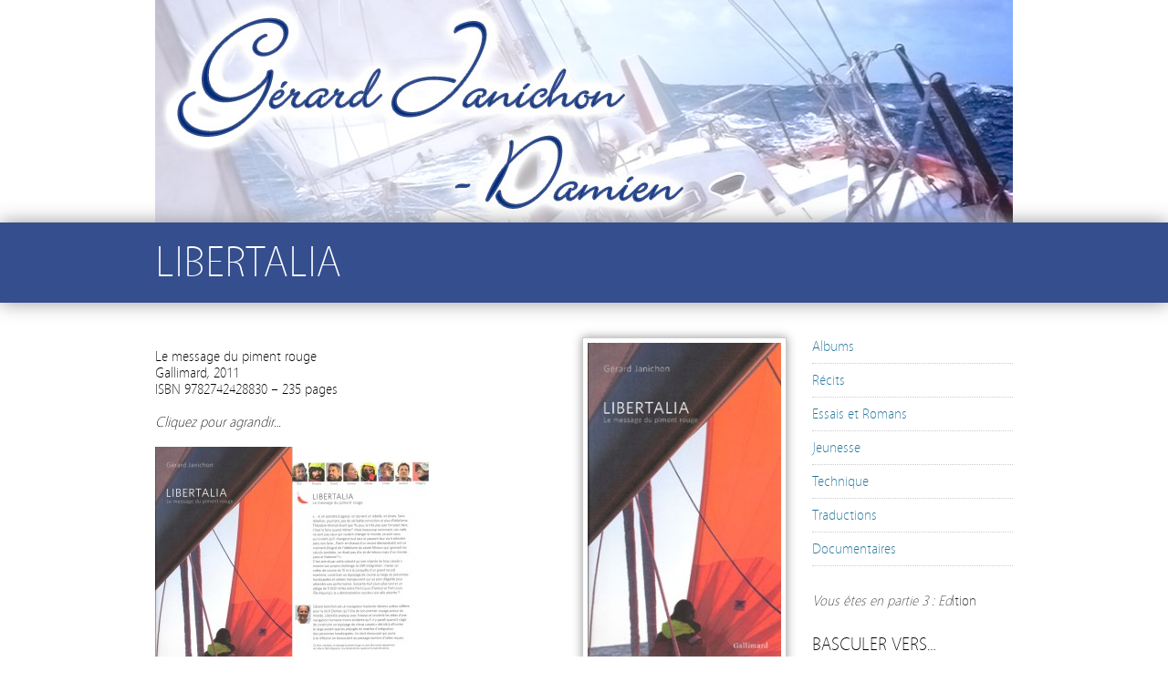

--- FILE ---
content_type: text/html; charset=UTF-8
request_url: https://www.gerardjanichon-damien.fr/libertalia-2/
body_size: 6385
content:
<!DOCTYPE html><!-- HTML5, for the win! -->
<html lang="fr-FR">
<head>
<meta charset="UTF-8" />
<title>  Libertalia &#124; Gérard Janichon - Damien</title>
<link rel="profile" href="http://gmpg.org/xfn/11" />
<link rel="pingback" href="https://www.gerardjanichon-damien.fr/xmlrpc.php" />
<meta name='robots' content='max-image-preview:large' />
	<style>img:is([sizes="auto" i], [sizes^="auto," i]) { contain-intrinsic-size: 3000px 1500px }</style>
	<link rel="alternate" type="application/rss+xml" title="Gérard Janichon - Damien &raquo; Flux" href="https://www.gerardjanichon-damien.fr/feed/" />
<link rel="alternate" type="application/rss+xml" title="Gérard Janichon - Damien &raquo; Flux des commentaires" href="https://www.gerardjanichon-damien.fr/comments/feed/" />
<script type="text/javascript">
/* <![CDATA[ */
window._wpemojiSettings = {"baseUrl":"https:\/\/s.w.org\/images\/core\/emoji\/16.0.1\/72x72\/","ext":".png","svgUrl":"https:\/\/s.w.org\/images\/core\/emoji\/16.0.1\/svg\/","svgExt":".svg","source":{"concatemoji":"https:\/\/www.gerardjanichon-damien.fr\/wp-includes\/js\/wp-emoji-release.min.js?ver=6.8.3"}};
/*! This file is auto-generated */
!function(s,n){var o,i,e;function c(e){try{var t={supportTests:e,timestamp:(new Date).valueOf()};sessionStorage.setItem(o,JSON.stringify(t))}catch(e){}}function p(e,t,n){e.clearRect(0,0,e.canvas.width,e.canvas.height),e.fillText(t,0,0);var t=new Uint32Array(e.getImageData(0,0,e.canvas.width,e.canvas.height).data),a=(e.clearRect(0,0,e.canvas.width,e.canvas.height),e.fillText(n,0,0),new Uint32Array(e.getImageData(0,0,e.canvas.width,e.canvas.height).data));return t.every(function(e,t){return e===a[t]})}function u(e,t){e.clearRect(0,0,e.canvas.width,e.canvas.height),e.fillText(t,0,0);for(var n=e.getImageData(16,16,1,1),a=0;a<n.data.length;a++)if(0!==n.data[a])return!1;return!0}function f(e,t,n,a){switch(t){case"flag":return n(e,"\ud83c\udff3\ufe0f\u200d\u26a7\ufe0f","\ud83c\udff3\ufe0f\u200b\u26a7\ufe0f")?!1:!n(e,"\ud83c\udde8\ud83c\uddf6","\ud83c\udde8\u200b\ud83c\uddf6")&&!n(e,"\ud83c\udff4\udb40\udc67\udb40\udc62\udb40\udc65\udb40\udc6e\udb40\udc67\udb40\udc7f","\ud83c\udff4\u200b\udb40\udc67\u200b\udb40\udc62\u200b\udb40\udc65\u200b\udb40\udc6e\u200b\udb40\udc67\u200b\udb40\udc7f");case"emoji":return!a(e,"\ud83e\udedf")}return!1}function g(e,t,n,a){var r="undefined"!=typeof WorkerGlobalScope&&self instanceof WorkerGlobalScope?new OffscreenCanvas(300,150):s.createElement("canvas"),o=r.getContext("2d",{willReadFrequently:!0}),i=(o.textBaseline="top",o.font="600 32px Arial",{});return e.forEach(function(e){i[e]=t(o,e,n,a)}),i}function t(e){var t=s.createElement("script");t.src=e,t.defer=!0,s.head.appendChild(t)}"undefined"!=typeof Promise&&(o="wpEmojiSettingsSupports",i=["flag","emoji"],n.supports={everything:!0,everythingExceptFlag:!0},e=new Promise(function(e){s.addEventListener("DOMContentLoaded",e,{once:!0})}),new Promise(function(t){var n=function(){try{var e=JSON.parse(sessionStorage.getItem(o));if("object"==typeof e&&"number"==typeof e.timestamp&&(new Date).valueOf()<e.timestamp+604800&&"object"==typeof e.supportTests)return e.supportTests}catch(e){}return null}();if(!n){if("undefined"!=typeof Worker&&"undefined"!=typeof OffscreenCanvas&&"undefined"!=typeof URL&&URL.createObjectURL&&"undefined"!=typeof Blob)try{var e="postMessage("+g.toString()+"("+[JSON.stringify(i),f.toString(),p.toString(),u.toString()].join(",")+"));",a=new Blob([e],{type:"text/javascript"}),r=new Worker(URL.createObjectURL(a),{name:"wpTestEmojiSupports"});return void(r.onmessage=function(e){c(n=e.data),r.terminate(),t(n)})}catch(e){}c(n=g(i,f,p,u))}t(n)}).then(function(e){for(var t in e)n.supports[t]=e[t],n.supports.everything=n.supports.everything&&n.supports[t],"flag"!==t&&(n.supports.everythingExceptFlag=n.supports.everythingExceptFlag&&n.supports[t]);n.supports.everythingExceptFlag=n.supports.everythingExceptFlag&&!n.supports.flag,n.DOMReady=!1,n.readyCallback=function(){n.DOMReady=!0}}).then(function(){return e}).then(function(){var e;n.supports.everything||(n.readyCallback(),(e=n.source||{}).concatemoji?t(e.concatemoji):e.wpemoji&&e.twemoji&&(t(e.twemoji),t(e.wpemoji)))}))}((window,document),window._wpemojiSettings);
/* ]]> */
</script>
<style id='wp-emoji-styles-inline-css' type='text/css'>

	img.wp-smiley, img.emoji {
		display: inline !important;
		border: none !important;
		box-shadow: none !important;
		height: 1em !important;
		width: 1em !important;
		margin: 0 0.07em !important;
		vertical-align: -0.1em !important;
		background: none !important;
		padding: 0 !important;
	}
</style>
<link rel='stylesheet' id='wp-block-library-css' href='https://www.gerardjanichon-damien.fr/wp-includes/css/dist/block-library/style.min.css?ver=6.8.3' type='text/css' media='all' />
<style id='classic-theme-styles-inline-css' type='text/css'>
/*! This file is auto-generated */
.wp-block-button__link{color:#fff;background-color:#32373c;border-radius:9999px;box-shadow:none;text-decoration:none;padding:calc(.667em + 2px) calc(1.333em + 2px);font-size:1.125em}.wp-block-file__button{background:#32373c;color:#fff;text-decoration:none}
</style>
<style id='global-styles-inline-css' type='text/css'>
:root{--wp--preset--aspect-ratio--square: 1;--wp--preset--aspect-ratio--4-3: 4/3;--wp--preset--aspect-ratio--3-4: 3/4;--wp--preset--aspect-ratio--3-2: 3/2;--wp--preset--aspect-ratio--2-3: 2/3;--wp--preset--aspect-ratio--16-9: 16/9;--wp--preset--aspect-ratio--9-16: 9/16;--wp--preset--color--black: #000000;--wp--preset--color--cyan-bluish-gray: #abb8c3;--wp--preset--color--white: #ffffff;--wp--preset--color--pale-pink: #f78da7;--wp--preset--color--vivid-red: #cf2e2e;--wp--preset--color--luminous-vivid-orange: #ff6900;--wp--preset--color--luminous-vivid-amber: #fcb900;--wp--preset--color--light-green-cyan: #7bdcb5;--wp--preset--color--vivid-green-cyan: #00d084;--wp--preset--color--pale-cyan-blue: #8ed1fc;--wp--preset--color--vivid-cyan-blue: #0693e3;--wp--preset--color--vivid-purple: #9b51e0;--wp--preset--gradient--vivid-cyan-blue-to-vivid-purple: linear-gradient(135deg,rgba(6,147,227,1) 0%,rgb(155,81,224) 100%);--wp--preset--gradient--light-green-cyan-to-vivid-green-cyan: linear-gradient(135deg,rgb(122,220,180) 0%,rgb(0,208,130) 100%);--wp--preset--gradient--luminous-vivid-amber-to-luminous-vivid-orange: linear-gradient(135deg,rgba(252,185,0,1) 0%,rgba(255,105,0,1) 100%);--wp--preset--gradient--luminous-vivid-orange-to-vivid-red: linear-gradient(135deg,rgba(255,105,0,1) 0%,rgb(207,46,46) 100%);--wp--preset--gradient--very-light-gray-to-cyan-bluish-gray: linear-gradient(135deg,rgb(238,238,238) 0%,rgb(169,184,195) 100%);--wp--preset--gradient--cool-to-warm-spectrum: linear-gradient(135deg,rgb(74,234,220) 0%,rgb(151,120,209) 20%,rgb(207,42,186) 40%,rgb(238,44,130) 60%,rgb(251,105,98) 80%,rgb(254,248,76) 100%);--wp--preset--gradient--blush-light-purple: linear-gradient(135deg,rgb(255,206,236) 0%,rgb(152,150,240) 100%);--wp--preset--gradient--blush-bordeaux: linear-gradient(135deg,rgb(254,205,165) 0%,rgb(254,45,45) 50%,rgb(107,0,62) 100%);--wp--preset--gradient--luminous-dusk: linear-gradient(135deg,rgb(255,203,112) 0%,rgb(199,81,192) 50%,rgb(65,88,208) 100%);--wp--preset--gradient--pale-ocean: linear-gradient(135deg,rgb(255,245,203) 0%,rgb(182,227,212) 50%,rgb(51,167,181) 100%);--wp--preset--gradient--electric-grass: linear-gradient(135deg,rgb(202,248,128) 0%,rgb(113,206,126) 100%);--wp--preset--gradient--midnight: linear-gradient(135deg,rgb(2,3,129) 0%,rgb(40,116,252) 100%);--wp--preset--font-size--small: 13px;--wp--preset--font-size--medium: 20px;--wp--preset--font-size--large: 36px;--wp--preset--font-size--x-large: 42px;--wp--preset--spacing--20: 0.44rem;--wp--preset--spacing--30: 0.67rem;--wp--preset--spacing--40: 1rem;--wp--preset--spacing--50: 1.5rem;--wp--preset--spacing--60: 2.25rem;--wp--preset--spacing--70: 3.38rem;--wp--preset--spacing--80: 5.06rem;--wp--preset--shadow--natural: 6px 6px 9px rgba(0, 0, 0, 0.2);--wp--preset--shadow--deep: 12px 12px 50px rgba(0, 0, 0, 0.4);--wp--preset--shadow--sharp: 6px 6px 0px rgba(0, 0, 0, 0.2);--wp--preset--shadow--outlined: 6px 6px 0px -3px rgba(255, 255, 255, 1), 6px 6px rgba(0, 0, 0, 1);--wp--preset--shadow--crisp: 6px 6px 0px rgba(0, 0, 0, 1);}:where(.is-layout-flex){gap: 0.5em;}:where(.is-layout-grid){gap: 0.5em;}body .is-layout-flex{display: flex;}.is-layout-flex{flex-wrap: wrap;align-items: center;}.is-layout-flex > :is(*, div){margin: 0;}body .is-layout-grid{display: grid;}.is-layout-grid > :is(*, div){margin: 0;}:where(.wp-block-columns.is-layout-flex){gap: 2em;}:where(.wp-block-columns.is-layout-grid){gap: 2em;}:where(.wp-block-post-template.is-layout-flex){gap: 1.25em;}:where(.wp-block-post-template.is-layout-grid){gap: 1.25em;}.has-black-color{color: var(--wp--preset--color--black) !important;}.has-cyan-bluish-gray-color{color: var(--wp--preset--color--cyan-bluish-gray) !important;}.has-white-color{color: var(--wp--preset--color--white) !important;}.has-pale-pink-color{color: var(--wp--preset--color--pale-pink) !important;}.has-vivid-red-color{color: var(--wp--preset--color--vivid-red) !important;}.has-luminous-vivid-orange-color{color: var(--wp--preset--color--luminous-vivid-orange) !important;}.has-luminous-vivid-amber-color{color: var(--wp--preset--color--luminous-vivid-amber) !important;}.has-light-green-cyan-color{color: var(--wp--preset--color--light-green-cyan) !important;}.has-vivid-green-cyan-color{color: var(--wp--preset--color--vivid-green-cyan) !important;}.has-pale-cyan-blue-color{color: var(--wp--preset--color--pale-cyan-blue) !important;}.has-vivid-cyan-blue-color{color: var(--wp--preset--color--vivid-cyan-blue) !important;}.has-vivid-purple-color{color: var(--wp--preset--color--vivid-purple) !important;}.has-black-background-color{background-color: var(--wp--preset--color--black) !important;}.has-cyan-bluish-gray-background-color{background-color: var(--wp--preset--color--cyan-bluish-gray) !important;}.has-white-background-color{background-color: var(--wp--preset--color--white) !important;}.has-pale-pink-background-color{background-color: var(--wp--preset--color--pale-pink) !important;}.has-vivid-red-background-color{background-color: var(--wp--preset--color--vivid-red) !important;}.has-luminous-vivid-orange-background-color{background-color: var(--wp--preset--color--luminous-vivid-orange) !important;}.has-luminous-vivid-amber-background-color{background-color: var(--wp--preset--color--luminous-vivid-amber) !important;}.has-light-green-cyan-background-color{background-color: var(--wp--preset--color--light-green-cyan) !important;}.has-vivid-green-cyan-background-color{background-color: var(--wp--preset--color--vivid-green-cyan) !important;}.has-pale-cyan-blue-background-color{background-color: var(--wp--preset--color--pale-cyan-blue) !important;}.has-vivid-cyan-blue-background-color{background-color: var(--wp--preset--color--vivid-cyan-blue) !important;}.has-vivid-purple-background-color{background-color: var(--wp--preset--color--vivid-purple) !important;}.has-black-border-color{border-color: var(--wp--preset--color--black) !important;}.has-cyan-bluish-gray-border-color{border-color: var(--wp--preset--color--cyan-bluish-gray) !important;}.has-white-border-color{border-color: var(--wp--preset--color--white) !important;}.has-pale-pink-border-color{border-color: var(--wp--preset--color--pale-pink) !important;}.has-vivid-red-border-color{border-color: var(--wp--preset--color--vivid-red) !important;}.has-luminous-vivid-orange-border-color{border-color: var(--wp--preset--color--luminous-vivid-orange) !important;}.has-luminous-vivid-amber-border-color{border-color: var(--wp--preset--color--luminous-vivid-amber) !important;}.has-light-green-cyan-border-color{border-color: var(--wp--preset--color--light-green-cyan) !important;}.has-vivid-green-cyan-border-color{border-color: var(--wp--preset--color--vivid-green-cyan) !important;}.has-pale-cyan-blue-border-color{border-color: var(--wp--preset--color--pale-cyan-blue) !important;}.has-vivid-cyan-blue-border-color{border-color: var(--wp--preset--color--vivid-cyan-blue) !important;}.has-vivid-purple-border-color{border-color: var(--wp--preset--color--vivid-purple) !important;}.has-vivid-cyan-blue-to-vivid-purple-gradient-background{background: var(--wp--preset--gradient--vivid-cyan-blue-to-vivid-purple) !important;}.has-light-green-cyan-to-vivid-green-cyan-gradient-background{background: var(--wp--preset--gradient--light-green-cyan-to-vivid-green-cyan) !important;}.has-luminous-vivid-amber-to-luminous-vivid-orange-gradient-background{background: var(--wp--preset--gradient--luminous-vivid-amber-to-luminous-vivid-orange) !important;}.has-luminous-vivid-orange-to-vivid-red-gradient-background{background: var(--wp--preset--gradient--luminous-vivid-orange-to-vivid-red) !important;}.has-very-light-gray-to-cyan-bluish-gray-gradient-background{background: var(--wp--preset--gradient--very-light-gray-to-cyan-bluish-gray) !important;}.has-cool-to-warm-spectrum-gradient-background{background: var(--wp--preset--gradient--cool-to-warm-spectrum) !important;}.has-blush-light-purple-gradient-background{background: var(--wp--preset--gradient--blush-light-purple) !important;}.has-blush-bordeaux-gradient-background{background: var(--wp--preset--gradient--blush-bordeaux) !important;}.has-luminous-dusk-gradient-background{background: var(--wp--preset--gradient--luminous-dusk) !important;}.has-pale-ocean-gradient-background{background: var(--wp--preset--gradient--pale-ocean) !important;}.has-electric-grass-gradient-background{background: var(--wp--preset--gradient--electric-grass) !important;}.has-midnight-gradient-background{background: var(--wp--preset--gradient--midnight) !important;}.has-small-font-size{font-size: var(--wp--preset--font-size--small) !important;}.has-medium-font-size{font-size: var(--wp--preset--font-size--medium) !important;}.has-large-font-size{font-size: var(--wp--preset--font-size--large) !important;}.has-x-large-font-size{font-size: var(--wp--preset--font-size--x-large) !important;}
:where(.wp-block-post-template.is-layout-flex){gap: 1.25em;}:where(.wp-block-post-template.is-layout-grid){gap: 1.25em;}
:where(.wp-block-columns.is-layout-flex){gap: 2em;}:where(.wp-block-columns.is-layout-grid){gap: 2em;}
:root :where(.wp-block-pullquote){font-size: 1.5em;line-height: 1.6;}
</style>
<link rel='stylesheet' id='cptch_stylesheet-css' href='https://www.gerardjanichon-damien.fr/wp-content/plugins/captcha-bws/css/front_end_style.css?ver=5.2.5' type='text/css' media='all' />
<link rel='stylesheet' id='dashicons-css' href='https://www.gerardjanichon-damien.fr/wp-includes/css/dashicons.min.css?ver=6.8.3' type='text/css' media='all' />
<link rel='stylesheet' id='cptch_desktop_style-css' href='https://www.gerardjanichon-damien.fr/wp-content/plugins/captcha-bws/css/desktop_style.css?ver=5.2.5' type='text/css' media='all' />
<link rel='stylesheet' id='cntctfrm_form_style-css' href='https://www.gerardjanichon-damien.fr/wp-content/plugins/contact-form-plugin/css/form_style.css?ver=4.3.3' type='text/css' media='all' />
<link rel='stylesheet' id='minimatica-css' href='https://www.gerardjanichon-damien.fr/wp-content/themes/minimatica/style.css?ver=1.0.1' type='text/css' media='all' />
<link rel='stylesheet' id='colorbox-css' href='https://www.gerardjanichon-damien.fr/wp-content/themes/minimatica/styles/colorbox.css?ver=0.5' type='text/css' media='all' />
<!--[if lte IE 8]>
<link rel='stylesheet' id='minimatica-ie-css' href='https://www.gerardjanichon-damien.fr/wp-content/themes/minimatica/styles/ie.css?ver=1.0' type='text/css' media='all' />
<![endif]-->
<script type="text/javascript" src="https://www.gerardjanichon-damien.fr/wp-includes/js/jquery/jquery.min.js?ver=3.7.1" id="jquery-core-js"></script>
<script type="text/javascript" src="https://www.gerardjanichon-damien.fr/wp-includes/js/jquery/jquery-migrate.min.js?ver=3.4.1" id="jquery-migrate-js"></script>
<script type="text/javascript" src="https://www.gerardjanichon-damien.fr/wp-content/themes/minimatica/scripts/kwicks.js?ver=1.5.1" id="kwicks-js"></script>
<script type="text/javascript" src="https://www.gerardjanichon-damien.fr/wp-content/themes/minimatica/scripts/colorbox.js?ver=1.3.16" id="colorbox-js"></script>
<script type="text/javascript" src="https://www.gerardjanichon-damien.fr/wp-content/themes/minimatica/scripts/minimatica.js?ver=1.0" id="minimatica-js"></script>
<link rel="https://api.w.org/" href="https://www.gerardjanichon-damien.fr/wp-json/" /><link rel="alternate" title="JSON" type="application/json" href="https://www.gerardjanichon-damien.fr/wp-json/wp/v2/posts/179" /><link rel="EditURI" type="application/rsd+xml" title="RSD" href="https://www.gerardjanichon-damien.fr/xmlrpc.php?rsd" />
<meta name="generator" content="WordPress 6.8.3" />
<link rel="canonical" href="https://www.gerardjanichon-damien.fr/libertalia-2/" />
<link rel='shortlink' href='https://www.gerardjanichon-damien.fr/?p=179' />
<link rel="alternate" title="oEmbed (JSON)" type="application/json+oembed" href="https://www.gerardjanichon-damien.fr/wp-json/oembed/1.0/embed?url=https%3A%2F%2Fwww.gerardjanichon-damien.fr%2Flibertalia-2%2F" />
<link rel="alternate" title="oEmbed (XML)" type="text/xml+oembed" href="https://www.gerardjanichon-damien.fr/wp-json/oembed/1.0/embed?url=https%3A%2F%2Fwww.gerardjanichon-damien.fr%2Flibertalia-2%2F&#038;format=xml" />
<script type="text/javascript">
/* <![CDATA[ */
	jQuery().ready(function() {
		jQuery('#nav-slider a').live('click', function(e){
			e.preventDefault();
			var link = jQuery(this).attr('href');
			jQuery('#slider').html('<img src="https://www.gerardjanichon-damien.fr/wp-content/themes/minimatica/images/loader.gif" style="display:block; margin:173px auto" />');
			jQuery('#slider').load(link+' #ajax-content', function(){
				slide();
			});
		});
				jQuery('a.colorbox').colorbox({
			maxWidth:900,
			maxHeight:600
		});
			});
	 
/* ]]> */
</script>
<style type="text/css">
#site-title {
	width:940px;
	height:244px;
	background-image:url(https://www.gerardjanichon-damien.fr/wp-content/uploads/2012/09/Gerard-Janichon-Damien.jpg);
}
#site-title a {
	display:none;
}
</style>
<style type="text/css" id="custom-background-css">
body.custom-background { background-color: #ffffff; }
</style>
	<link rel="icon" href="https://www.gerardjanichon-damien.fr/wp-content/uploads/2012/09/cropped-dessin_damien-32x32.png" sizes="32x32" />
<link rel="icon" href="https://www.gerardjanichon-damien.fr/wp-content/uploads/2012/09/cropped-dessin_damien-192x192.png" sizes="192x192" />
<link rel="apple-touch-icon" href="https://www.gerardjanichon-damien.fr/wp-content/uploads/2012/09/cropped-dessin_damien-180x180.png" />
<meta name="msapplication-TileImage" content="https://www.gerardjanichon-damien.fr/wp-content/uploads/2012/09/cropped-dessin_damien-270x270.png" />
</head>

<body class="wp-singular post-template-default single single-post postid-179 single-format-standard custom-background wp-theme-minimatica">
	<div id="wrapper" class="hfeed">
		<header id="header" role="banner">
						<div id="site-title"><a href="https://www.gerardjanichon-damien.fr" title="Gérard Janichon &#8211; Damien" rel="home">Gérard Janichon &#8211; Damien</a></div>
		</header><!-- #header --> 
 	<div class="title-container">
		<h1 class="entry-title">Libertalia</h1>
	</div><!-- .title-container -->
	<div id="container">
		<article id="post-179" class="post-179 post type-post status-publish format-standard has-post-thumbnail hentry category-editions-fr category-recits tag-editions-fr">
			
<div id="content">
	<div class="entry-header">
		<a class="colorbox" href="https://www.gerardjanichon-damien.fr/wp-content/uploads/2012/09/libertalia-c.jpg">
			<img width="212" height="348" src="https://www.gerardjanichon-damien.fr/wp-content/uploads/2012/09/libertalia-c-212x348.jpg" class="attachment-single-thumb size-single-thumb wp-post-image" alt="" decoding="async" fetchpriority="high" srcset="https://www.gerardjanichon-damien.fr/wp-content/uploads/2012/09/libertalia-c-212x348.jpg 212w, https://www.gerardjanichon-damien.fr/wp-content/uploads/2012/09/libertalia-c-183x300.jpg 183w, https://www.gerardjanichon-damien.fr/wp-content/uploads/2012/09/libertalia-c-140x230.jpg 140w, https://www.gerardjanichon-damien.fr/wp-content/uploads/2012/09/libertalia-c.jpg 229w" sizes="(max-width: 212px) 100vw, 212px" />		</a>
		
	</div><!-- .entry-header -->
	<section class="entry-content">
		<p>Le message du piment rouge<br />
Gallimard, 2011<br />
ISBN 9782742428830 – 235 pages</p>
<p><em>Cliquez pour agrandir&#8230;</em></p>
<p><a href="https://www.gerardjanichon-damien.fr/wp-content/uploads/2011/09/libertalia.jpg" target="_blank" rel="noopener"><img decoding="async" class="alignnone size-medium wp-image-826" title="libertalia" src="https://www.gerardjanichon-damien.fr/wp-content/uploads/2011/09/libertalia-300x246.jpg" alt="" width="300" height="246" srcset="https://www.gerardjanichon-damien.fr/wp-content/uploads/2011/09/libertalia-300x246.jpg 300w, https://www.gerardjanichon-damien.fr/wp-content/uploads/2011/09/libertalia-1024x840.jpg 1024w, https://www.gerardjanichon-damien.fr/wp-content/uploads/2011/09/libertalia-280x230.jpg 280w, https://www.gerardjanichon-damien.fr/wp-content/uploads/2011/09/libertalia-424x348.jpg 424w, https://www.gerardjanichon-damien.fr/wp-content/uploads/2011/09/libertalia-688x564.jpg 688w, https://www.gerardjanichon-damien.fr/wp-content/uploads/2011/09/libertalia.jpg 1180w" sizes="(max-width: 300px) 100vw, 300px" /></a></p>
<p>&nbsp;</p>
<p><a class="more-link" href="https://www.gerardjanichon-damien.fr/?cat=11" rel="bookmark">← Retour</a></p>
		<div class="clear"></div>
			</section><!-- .entry-content -->
</div><!-- #content -->		</article><!-- .post -->
		
<div id="sidebar" class="widget-area" role="complementary">
			<aside id="nav_menu-24" class="widget widget_nav_menu"><div class="menu-edition-container"><ul id="menu-edition" class="menu"><li id="menu-item-7066" class="menu-item menu-item-type-taxonomy menu-item-object-category menu-item-7066"><a href="https://www.gerardjanichon-damien.fr/category/albums/">Albums</a></li>
<li id="menu-item-396" class="menu-item menu-item-type-taxonomy menu-item-object-category current-post-ancestor current-menu-parent current-post-parent menu-item-396"><a href="https://www.gerardjanichon-damien.fr/category/recits/">Récits</a></li>
<li id="menu-item-395" class="menu-item menu-item-type-taxonomy menu-item-object-category menu-item-395"><a href="https://www.gerardjanichon-damien.fr/category/essais-et-romans/">Essais et Romans</a></li>
<li id="menu-item-398" class="menu-item menu-item-type-taxonomy menu-item-object-category menu-item-398"><a href="https://www.gerardjanichon-damien.fr/category/jeunesse/">Jeunesse</a></li>
<li id="menu-item-394" class="menu-item menu-item-type-taxonomy menu-item-object-category menu-item-394"><a href="https://www.gerardjanichon-damien.fr/category/technique/">Technique</a></li>
<li id="menu-item-399" class="menu-item menu-item-type-taxonomy menu-item-object-category menu-item-399"><a href="https://www.gerardjanichon-damien.fr/category/traductions/">Traductions</a></li>
<li id="menu-item-400" class="menu-item menu-item-type-taxonomy menu-item-object-category menu-item-400"><a href="https://www.gerardjanichon-damien.fr/category/documentaires/">Documentaires</a></li>
</ul></div></aside><!-- .widget --><aside id="block-3" class="widget widget_block widget_text">
<p><em>Vous êtes en partie 3 : Ed</em>ition</p>
</aside><!-- .widget --><aside id="nav_menu-25" class="widget widget_nav_menu"><h3 class="widget-title">Basculer vers&#8230;</h3><div class="menu-parties-container"><ul id="menu-parties" class="menu"><li id="menu-item-562" class="menu-item menu-item-type-post_type menu-item-object-post menu-item-562"><a href="https://www.gerardjanichon-damien.fr/biographie-gerard-janichon/">Partie 1 : Biographie</a></li>
<li id="menu-item-563" class="menu-item menu-item-type-post_type menu-item-object-post menu-item-563"><a href="https://www.gerardjanichon-damien.fr/damien/">Partie 2 : Damien</a></li>
<li id="menu-item-564" class="menu-item menu-item-type-post_type menu-item-object-post menu-item-564"><a href="https://www.gerardjanichon-damien.fr/edition/">Partie 3 : Edition</a></li>
</ul></div></aside><!-- .widget --><aside id="block-4" class="widget widget_block widget_text">
<p></p>
</aside><!-- .widget -->	</div><!-- #sidebar -->		<div class="clear"></div>
	</div><!-- #container -->
<footer id="footer">
			
 			<nav id="access" role="navigation">
 				<div id="primary-nav" class="nav"><ul id="menu-menu-bas" class="menu"><li id="menu-item-164" class="menu-item menu-item-type-custom menu-item-object-custom menu-item-home menu-item-164"><a href="http://www.gerardjanichon-damien.fr/">Accueil</a></li>
<li id="menu-item-318" class="menu-item menu-item-type-post_type menu-item-object-page menu-item-318"><a href="https://www.gerardjanichon-damien.fr/presse/">Presse</a></li>
<li id="menu-item-326" class="menu-item menu-item-type-post_type menu-item-object-page menu-item-326"><a href="https://www.gerardjanichon-damien.fr/medias/">Médias</a></li>
<li id="menu-item-165" class="menu-item menu-item-type-post_type menu-item-object-page menu-item-165"><a href="https://www.gerardjanichon-damien.fr/contact/">Contact</a></li>
<li id="menu-item-1490" class="menu-item menu-item-type-post_type menu-item-object-post menu-item-1490"><a href="https://www.gerardjanichon-damien.fr/gerard-janichon-bio/">English version</a></li>
</ul></div>			</nav><!-- #access -->
<div id="credits">© Gérard Janichon 2012-2025 Tous droits réservés. All rights reserved © Droits réservés pour les textes et les photos présentés sur toutes les pages de ce site.<br /></div>		
</footer><!-- #footer -->
	</div><!-- #wrapper -->
	<script type="speculationrules">
{"prefetch":[{"source":"document","where":{"and":[{"href_matches":"\/*"},{"not":{"href_matches":["\/wp-*.php","\/wp-admin\/*","\/wp-content\/uploads\/*","\/wp-content\/*","\/wp-content\/plugins\/*","\/wp-content\/themes\/minimatica\/*","\/*\\?(.+)"]}},{"not":{"selector_matches":"a[rel~=\"nofollow\"]"}},{"not":{"selector_matches":".no-prefetch, .no-prefetch a"}}]},"eagerness":"conservative"}]}
</script>
<script type="text/javascript" src="https://www.gerardjanichon-damien.fr/wp-includes/js/comment-reply.min.js?ver=6.8.3" id="comment-reply-js" async="async" data-wp-strategy="async"></script>
</body>
</html>


--- FILE ---
content_type: text/css
request_url: https://www.gerardjanichon-damien.fr/wp-content/themes/minimatica/style.css?ver=1.0.1
body_size: 4071
content:
@charset "utf-8";
/*
Theme Name: Minimatica
Theme URI: http://www.onedesigns.com/wordpress-themes/minimatica
Description: A stylish and modern minimalist theme with a beautiful image gallery slider and an optional blog view. With support for post formats, audio and video playback, ideal for showcasing photography portfolios or podcasting but also great for your everyday blogging.
Version: 1.1.0
Author: One Designs
Author URI: http://www.onedesigns.com/
Tags: white, light, two-columns, fixed-width, custom-background, custom-header, custom-menu, editor-style, featured-images, theme-options, threaded-comments, sticky-post, microformats, post-formats, translation-ready, photoblogging

License: GNU General Public License
License URI: license.txt
*/

/*
	CSS Reset
*/

html, body, div, span, applet, object, iframe,
h1, h2, h3, h4, h5, h6, p, blockquote, pre,
a, abbr, acronym, address, big, cite, code,
del, dfn, em, img, ins, kbd, q, s, samp,
small, strike, strong, sub, sup, tt, var,
b, u, i, center,
dl, dt, dd, ol, ul, li,
fieldset, form, label, legend,
table, caption, tbody, tfoot, thead, tr, th, td,
article, aside, canvas, details, embed, 
figure, figcaption, footer, header, hgroup, 
menu, nav, output, ruby, section, summary,
time, mark, audio, video {
	margin: 0;
	padding: 0;
	border: 0;
	font-size: 100%;
	font: inherit;
	vertical-align: baseline;
}
/* HTML5 display-role reset for older browsers */
article, aside, details, figcaption, figure, 
footer, header, hgroup, menu, nav, section {
	display: block;
}
body {
	line-height: 1;
}
ol, ul {
	list-style: none;
}
blockquote, q {
	quotes: none;
}
blockquote:before, blockquote:after,
q:before, q:after {
	content: '';
	content: none;
}
table {
	border-collapse: collapse;
	border-spacing: 0;
}

/*
	Clear Floated Elements
*/

.clear {
	clear:both;
	display:block;
	overflow:hidden;
	visibility:hidden;
	width:0;
	height:0;
}

.clear:after {
	clear:both;
	content:' ';
	display:block;
	font-size:0;
	line-height:0;
	visibility:hidden;
	width:0;
	height:0;
}

* html .clear {
	height:1%;
}

/*
	Style HTML Tags
*/

@font-face {
    font-family: 'Vegur';
    src: url('fonts/vegur-light.eot');
    src: url('fonts/vegur-light.eot?#iefix') format('embedded-opentype'),
         url('fonts/vegur-light.woff') format('woff'),
         url('fonts/vegur-light.ttf') format('truetype'),
         url('fonts/vegur-light.otf') format('opentype'),
         url('fonts/vegur-light.svg#VegurLight') format('svg');
    font-weight: normal;
    font-style: normal;
}

@font-face {
    font-family: 'Vegur';
    src: url('fonts/vegur-bold.eot');
    src: url('fonts/vegur-bold.eot?#iefix') format('embedded-opentype'),
         url('fonts/vegur-bold.woff') format('woff'),
         url('fonts/vegur-bold.ttf') format('truetype'),
         url('fonts/vegur-bold.otf') format('opentype'),
         url('fonts/vegur-bold.svg#VegurBold') format('svg');
    font-weight: bold;
    font-style: normal;
}

body {
	background:#FFF;
	color:#000;
	font-family:"Vegur", sans-serif;
	font-size:16px;
	line-height:18px;
}

a:link,
a:visited {
	color:#21759b;
	text-decoration:none;
}

a:hover,
a:active {
	color:#d54e21;
	text-decoration:underline;
}

h1, h2, h3, h4, h5, h6 {
	margin-bottom:18px;
	text-transform:uppercase;
}

h1 {
	font-size:36px;
	line-height:27px;
}

h2 {
	font-size:32px;
	line-height:24px;
}

h3 {
	font-size:27px;
	line-height:20px;
}

h4 {
	font-size:24px;
}

h5 {
	font-size:20px;
}

h6 {
	font-size:18px;
}

p {
	margin-bottom:18px;
}

blockquote {
	color:#444;
	font-style:italic;
	margin:0 30px;
	padding-left:15px;
	border-left:#CCC 1px solid;
}

blockquote cite {
	font-style:normal;
}

blockquote cite:before {
	content:"- ";
}

table {
	width:100%;
	border-collapse:collapse;
	text-align:center;
	margin-bottom:16px;
}

table th,
table td {
	padding:6px 0;
	border:#CCC 1px solid;
}

table th {
	background:#EEE;
	font-weight:bold;
}

dt {
	font-weight:bold;
	margin-bottom:16px;
}

dd {
	margin-left:30px;
	margin-bottom:16px;
}

ul {
	list-style-type:square;
	margin-left:30px;
	margin-bottom:16px;
}

ul li {
	margin-top:4px;
}

ul ul {
	list-style-type:disc;
	margin-bottom:0;
}

ul ul ul {
	list-style-type:circle;
}

ol {
	list-style-type:decimal;
	margin-left:30px;
	margin-bottom:16px;
}

ol ol {
	list-style: upper-alpha;
	margin-bottom:0
}

ol ol ol {
	list-style: lower-roman;
}

ol ol ol ol {
	list-style: lower-alpha;
}

address {
	font-size:14px;
	font-style:italic;
	margin-bottom:16px;
}

code {
	font-family:Monaco, Consolas, "Lucida Console", "Bitstream Vera Sans Mono", monospace;
}

abbr,
acronym {
	border-bottom:#999 1px dotted;
	cursor:help;
}

big {
	font-size:1.3em;
}

cite,
em {
	font-style:italic;
}

pre {
	padding:15px;
	background:#F5F5F5;
	border:#CCC 1px dashed;
	font-family:Monaco, Consolas, "Lucida Console", "Bitstream Vera Sans Mono", monospace;
	margin-bottom:16px;
}

q {
	quotes:inherit;
}

q:before {
	content:open-quote;
}

q:after {
	content:close-quote;
}

strong {
	font-weight:bold;
}

sup,
sub {
	height:0;
	line-height:1;
	vertical-align:baseline;
	position:relative;
	font-size:10px;
}

sup {
	bottom:1ex;
}

sub {
	top:.5ex;
}

#wrapper img {
	max-width:700px;
	height:auto;
}

/*
	WordPress Standard Tags
*/

.aligncenter {
	display:block;
	margin:15px auto;
}

.alignleft {
	float:left;
	margin:15px;
	margin-left:0;
}

.alignright {
	float:right;
	margin:15px;
	margin-right:0;
}

.wp-caption {
	background:#F9F9F9;
	border:#CCC 1px solid;
	padding:10px 0 0 10px;
}

.wp-caption img {
	margin-bottom:10px;
}

.wp-caption-text {
	color:#333;
	text-align:center;
	margin-bottom:10px;
}

.size-thumbnail {
	padding:5px;
	border:#CCC 1px solid;
	margin-right:15px;
}

.gallery-item img {
	display:inline-block;
	padding:5px;
	border:#CCC 1px solid !important;
	-moz-box-shadow:0px 0px 5px #999;
	-webkit-box-shadow:0px 0px 5px #999;
	box-shadow:0 0 5px #999;
}

.gallery-caption{
	text-align:center;
}

#content .sticky {
	background:url(images/sticky.png) right top no-repeat;
	border-bottom:#CCC 3px solid !important;
}

.bypostauthor > .comment-body {
	background:#F0F0F0;
}

/*
	Theme Design, Layout and Typography
*/

#header {
	height:100px;
}

#credits {
	font-size: 0.7em;
	text-align: center;
	margin-bottom: 5px;
}
#site-title {
	width:940px;
	margin:0 auto;
	font-size:36px;
	line-height:100px;
	text-transform:none;
}

#site-title a {
	color:#151515;
	text-decoration:none;
}

#slider {
	position:relative;
	height:420px;
	padding:30px 0 30px 0;
	margin-top:144px;
	margin-bottom:20px;
	background:#344e8e;
	-moz-box-shadow:0px 0px 20px #999;
	-webkit-box-shadow:0px 0px 20px #999;
	box-shadow:0 0 20px #999;
}

#ajax-content {
	position:relative;
	max-width:1140px;
	margin:0 auto;
}

#nav-slider .nav-previous,
#nav-slider .nav-next {
	position:absolute;
	top:185px;
	right:0;
	width:40px;
}

#nav-slider .nav-next {
	left:0;
	right:auto;
}

#nav-slider .nav-previous a,
#nav-slider .nav-next a {
	display:block;
	width:24px;
	height:40px;
	margin:0 8px;
	background:url(images/next.png) center no-repeat;
}

#nav-slider .nav-next a {
	background:url(images/prev.png) center no-repeat;
}

#slides {
	margin:0 auto;
	overflow:hidden;
}

.kwicks {
	list-style:none;
	position:relative;
	margin:0;
	padding:0;
	border-right:#FFF 5px solid;
}

.kwicks .slide {
	float:left;
	display:block;
	width:230px;
	height:410px;
	overflow:hidden;
	-moz-box-shadow:0px 0px 30px #000;
	-webkit-box-shadow:0px 0px 30px #000;
	box-shadow:0 0 30px #000;
}

.kwicks .post {
	position:relative;
	padding:0;
	width:600px;
	height:400px;
	border:#FFF 5px solid;
}

.opacity {
	display:block;
	position:absolute;
	top:0;
	left:0;
	z-index:1;
	width:600px;
	height:400px;
	background:#FFF;
	opacity:0.1;
}

.overlay {
	display:block;
	position:absolute;
	top:0;
	left:0;
	z-index:1;
	width:600px;
	height:400px;
}

.kwicks .post .entry-container {
	position:absolute;
	bottom:0;
	padding:10px;
	margin:10px;
	background:url(images/entry.png);
	display:none;
}

#slider .post,
#slider .post .entry-title a {
	color:#FFF;
}

#slider .post .entry-title {
	font-size:27px;
}

.title-container {
	margin-top:144px;
	margin-bottom:30px;
	padding:20px 0;
	background:#344e8e;
	-moz-box-shadow:0px 0px 20px #999;
	-webkit-box-shadow:0px 0px 20px #999;
	box-shadow:0 0 20px #999;
}

.page-title,
.single .entry-title,
.page .entry-title {
	width:940px;
	margin:0 auto;
	color:#FFF;
	font-size:48px;
	line-height:48px;
}

#container {
	width:940px;
	margin:0 auto;
	margin-bottom:20px;
	border-bottom:#CCC 1px solid;
}

.home #container {
	padding-top:30px;
	border-top:#CCC 1px solid;
}

#content {
	float:left;
	width:700px;
	margin:0;
	margin-right:20px;
}

.home #content .post,
.archive #content .post,
.search #content .post {
	position:relative;
	padding-bottom:40px;
	margin-bottom:40px;
	border-bottom:#CCC 1px solid;
}

.home #content .post .entry-meta,
.archive #content .post .entry-meta,
.search #content .post .entry-meta {
	margin-bottom:18px;
	font-size:14px;
	letter-spacing:1px;
}

.folded {
	position:absolute;
	top:20px;
	left:0;
	padding:7px 30px;
	margin-left:-15px;
	margin-bottom:0;
	background:#151515;
	color:#FFF;
	font-size:16px !important;
	letter-spacing:0 !important;
}

.folded a {
	color:#FFF;
}

.folded:before {
	content:"";
	position:absolute;
	top:32px;
	left:0;
	border-width:0 15px 15px 0;
	border-style:solid;
	border-color:#fff #999;
}

a.more-link {
	display:inline-block;
	padding:7px 15px;
	background:#151515;
	color:#FFF ;
	text-decoration:none ;
}

a.more-link:hover {
	background:#21759b;
}

.home #content .wp-post-image,
.archive #content .wp-post-image,
.search #content .wp-post-image {
	padding:5px;
	margin-bottom:10px;
	border:#CCC 1px solid;
	-moz-box-shadow:0 0 10px #999;
	-webkit-box-shadow:0 0 10px #999;
	box-shadow:0 0 10px #999;
}

.home #content .entry-title,
.archive #content .entry-title,
.search #content .entry-title {
	margin-bottom:10px;
	line-height:32px;
}

#posts-nav {
	margin-top:-22px;
	margin-bottom:20px;
}

#posts-nav a,
.navigation a {
	display:inline-block;
	padding:7px 15px;
	background:#F9F9F9;
	text-decoration:none;
}

.single .entry-header {
	margin-bottom:20px;
}

.post .entry-header {
	text-align:center;
}

.post .entry-footer {
	text-align:right;
}

.single-format-image .entry-header,
.single-format-gallery .entry-header,
.single-format-audio .entry-header,
.single-format-video .entry-header {
	float:right;
	width:220px;
}

.single .wp-post-image {
	float:right;
	padding:5px;
	margin:8px;
	border:#CCC 1px solid;
	-moz-box-shadow:0 0 10px #999;
	-webkit-box-shadow:0 0 10px #999;
	box-shadow:0 0 10px #999;
}

.single-format-image .wp-post-image,
.single-format-audio .wp-post-image {
	float:none;
	margin-bottom:25px;
}

.single .entry-meta {
	float:left;
	width:220px;
	line-height:36px;
	overflow:hidden;
}

.single .entry-meta ul {
	list-style:none;
	margin:0;
}

.single .entry-meta ul li {
	margin:0;
	border-bottom:#CCC 1px dotted;
}

.entry-tags {
	line-height:16px;
}

.entry-tags a {
	position:relative;
	display:inline-block;
	padding:1px 15px 1px 5px;
	margin:10px 0;
	background:#CCC url(images/tag.png) right no-repeat;
	color:#000;
	font-size:14px;
	text-decoration:none;
}

.pagination {
	font-weight:bold;
}

.attachment .entry-content,
.format-image .entry-content {
	margin-bottom:20px;
	border-bottom:#CCC 1px solid;
}

.entry-attachment {
	margin-bottom:18px;
	text-align:center;
}

.format-audio .entry-attachment {
	text-align:left;
}

.entry-attachment img,
#attachment-nav img {
	float:none !important;
	padding:5px;
	border:#CCC 1px solid;
	-moz-box-shadow:0 0 10px #999;
	-webkit-box-shadow:0 0 10px #999;
	box-shadow:0 0 10px #999;
}

.entry-caption {
	text-align:center;
}

.post-gallery {
	margin:auto;
}

.post-gallery .gallery-item {
	float:left;
	margin:10px 0 20px 20px;
	text-align:center;
	width:220px;
}

.post-gallery .gallery-item:first-child {
	margin-left:0;
}

.post-gallery img {
	border:#CCC 1px solid;
	-moz-box-shadow:0px 0px 5px #999;
	-webkit-box-shadow:0px 0px 5px #999;
	box-shadow:0 0 5px #999;
}

.post-gallery .gallery-caption {
	margin-left:0;
}

#attachment-nav {
	float:right;
	width:460px;
}

.format-image .entry-comments,
.format-gallery .entry-comments,
.format-audio .entry-comments,
.format-video .entry-comments {
	float:left;
	width:460px;
}

#comments {
	padding-top:20px;
	border-top:#CCC 1px solid;
}

.format-image #comments,
.format-video #comments {
	border-top:none;
	padding-top:0;
}

#comments-title,
#reply-title {
	text-transform:none;
}

#nav-above {
	margin-bottom:20px;
}

#nav-below {
	padding-bottom:20px;
}

.nav-previous {
	float:left;
	width:50%;
}

.nav-next {
	float:right;
	width:50%;
	text-align:right;
}

ol.commentlist {
	list-style:none;
	margin:0;
	margin-bottom:20px;
}

ol.commentlist ul {
	list-style:none;
	margin:0;
	margin-left:30px;
}

ol.commentlist li {
	margin:0;
}

.comment-body,
.pingback p,
.trackback p {
	padding:10px;
	margin-top:10px;
	background:#F9F9F9;
}
.pingback p,
.trackback p {
	margin-bottom:10px;
	font-weight:bold;
}

.comment-author .avatar {
	float:left;
	padding:3px;
	margin-right:15px;
	background:#FFF;
	border:#CCC 1px solid;
}

.comment-author .fn {
	font-size:20px;
	font-style:normal;
}

.comment-meta {
	margin-bottom:10px;
	font-size:12px;
}

.comment-meta a {
	color:#999;
}

.comment-content,
.comment .reply {
	margin-left:86px;
}

.nocomments {
	padding-top:14px;
	border-top:#CCC 1px solid;
}

#respond {
	padding-top:20px;
	margin-top:20px;
	border-top:#CCC 1px solid;
}

.format-image #respond,
.format-galelry #respond,
.format-audio #respond,
.format-video #respond {
	padding-top:0;
	border-top:none;
}

#commentform {
	width:460px;
}

#commentform input[type=text] {
	float:right;
	width:370px;
	padding:5px;
	background:#F8F8F8;
	border:#DDD 1px solid;
}

#commentform textarea {
	width:450px;
	padding:5px;
	background:#F8F8F8;
	border:#DDD 1px solid;
	font-family:sans-serif;
	font-size:14px;
}

#commentform input[type=text]:focus,
#commentform textarea:focus {
	background:#FFF;
}

.required {
	color:#FF0000;
}

#commentform input[type=submit] {
	padding:5px 10px;
	background:#252525;
	border:none;
	color:#FFF;
}

#commentform input[type=submit]:focus {
	background:#21759b;
}

#sidebar {
	float:right;
	width:220px;
	color:#333;
	line-height:36px;
}

.widget {
	margin-bottom:20px;
}

.widget h3 {
	margin-bottom:0;
	color:#000;
	font-size:20px;
}

.widget ul {
	list-style:none;
	margin:0;
}

.widget ul ul {
	margin-left:15px;
}

.widget ul li {
	margin:0;
	border-bottom:#CCC 1px dotted;
}

.widget ul ul li {
	border-bottom:none;
}

#footer {
	position:relative;
	width:940px;
	margin:0 auto;
}

#footer-area {
	margin-bottom:20px;
	border-bottom:#CCC 1px solid;
	line-height:36px;
}

#footer-area .widget {
	float:left;
	width:300px;
	margin-left:20px;
}

#footer-area .widget:first-child {
	margin-left:0;
}

.widget_calendar table th,
.widget_calendar table td {
	padding:0 6px;
}

#searchform {
	position:relative;
	width:220px;
	height:30px;
	background:#F9F9F9 url(images/search.png) 3px center no-repeat;
	border:#CCC 1px solid;
}

#searchform input[type=text] {
	position:absolute;
	top:0;
	left:20px;
	width:185px;
	height:12px;
	background:none;
	padding:9px 5px;
	border:none;
	font-family:sans-serif;
	font-size:14px;
}

#searchform input[type=submit] {
	display:none;
}

.nav {
	width:940px;
	height:24px;
	margin:0 auto;
	margin-bottom:50px;
	font-size:24px;
	line-height:24px;
}

.nav ul {
	position: relative;
	z-index:597;
	float:left;
	top:auto !important;
	bottom:100%;
	list-style:none;
	margin:20px 0;
}

.nav ul li {
	float:left;
	height:34px;
	margin:0;
	margin-right:36px;
	vertical-align:middle;
}

.nav ul li.hover,
.nav ul li:hover {
	position:relative;
	z-index:599;
	cursor:default;
}

.nav ul ul {
	visibility:hidden;
	position:absolute;
	top:100%;
	left:-10px;
	z-index:598;
	min-width:150px;
	margin-bottom:5px;
	background:#FFF;
	border-top:#CCC 1px dotted;
	font-size:18px;
}

.nav ul ul li {
	float:none;
	min-height:34px;
	height:auto !important;
	margin:0;
	padding:0 10px;
	border-bottom:#CCC 1px dotted;
}

.nav ul ul ul {
	bottom:-10px;
	left:99%;
}

.nav ul ul ul {
}

.nav ul li:hover > ul {
	visibility:visible;
}

.nav ul li a {
	display:inline-block;
	padding:5px 0;
	color:#252525;
	text-decoration:none;
}